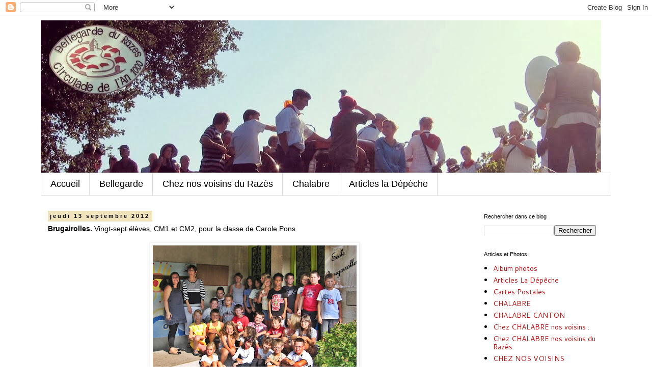

--- FILE ---
content_type: text/html; charset=UTF-8
request_url: http://bellegardedurazes-monvillage.blogspot.com/2012/09/brugairolles-vingt-sept-eleves-cm1-et.html
body_size: 13274
content:
<!DOCTYPE html>
<html class='v2' dir='ltr' lang='fr'>
<head>
<link href='https://www.blogger.com/static/v1/widgets/335934321-css_bundle_v2.css' rel='stylesheet' type='text/css'/>
<meta content='width=1100' name='viewport'/>
<meta content='text/html; charset=UTF-8' http-equiv='Content-Type'/>
<meta content='blogger' name='generator'/>
<link href='http://bellegardedurazes-monvillage.blogspot.com/favicon.ico' rel='icon' type='image/x-icon'/>
<link href='http://bellegardedurazes-monvillage.blogspot.com/2012/09/brugairolles-vingt-sept-eleves-cm1-et.html' rel='canonical'/>
<link rel="alternate" type="application/atom+xml" title="Bellegarde- du- Razès - Atom" href="http://bellegardedurazes-monvillage.blogspot.com/feeds/posts/default" />
<link rel="alternate" type="application/rss+xml" title="Bellegarde- du- Razès - RSS" href="http://bellegardedurazes-monvillage.blogspot.com/feeds/posts/default?alt=rss" />
<link rel="service.post" type="application/atom+xml" title="Bellegarde- du- Razès - Atom" href="https://www.blogger.com/feeds/4961408809037785446/posts/default" />

<link rel="alternate" type="application/atom+xml" title="Bellegarde- du- Razès - Atom" href="http://bellegardedurazes-monvillage.blogspot.com/feeds/1193557760325788780/comments/default" />
<!--Can't find substitution for tag [blog.ieCssRetrofitLinks]-->
<link href='https://blogger.googleusercontent.com/img/b/R29vZ2xl/AVvXsEhk5wKgfgeGB5elc8dwNwr_oDODZCE5YrG8IkcGy1DK-eyjAxNeFw_ZY6DTsPHH7-0B8aFyW2rfpCLpjUktYgvZf_9we9foMYK1x7jL9x62MZyf2elLve0B_sjpFw4gtQoetA4LVBABvtpg/s400/jacqueline+033.jpg' rel='image_src'/>
<meta content='http://bellegardedurazes-monvillage.blogspot.com/2012/09/brugairolles-vingt-sept-eleves-cm1-et.html' property='og:url'/>
<meta content='&lt;strong&gt;Brugairolles.&lt;/strong&gt; Vingt-sept élèves, CM1 et CM2, pour la classe de Carole Pons' property='og:title'/>
<meta content='          Le grand rush de la rentrée scolaire est passé et Carole Pons, directrice de cette école depuis huit ans, nous a accueillis avec b...' property='og:description'/>
<meta content='https://blogger.googleusercontent.com/img/b/R29vZ2xl/AVvXsEhk5wKgfgeGB5elc8dwNwr_oDODZCE5YrG8IkcGy1DK-eyjAxNeFw_ZY6DTsPHH7-0B8aFyW2rfpCLpjUktYgvZf_9we9foMYK1x7jL9x62MZyf2elLve0B_sjpFw4gtQoetA4LVBABvtpg/w1200-h630-p-k-no-nu/jacqueline+033.jpg' property='og:image'/>
<title>Bellegarde- du- Razès: Brugairolles. Vingt-sept élèves, CM1 et CM2, pour la classe de Carole Pons</title>
<style type='text/css'>@font-face{font-family:'Cantarell';font-style:normal;font-weight:400;font-display:swap;src:url(//fonts.gstatic.com/s/cantarell/v18/B50NF7ZDq37KMUvlO015gqJrPqySLbYf.woff2)format('woff2');unicode-range:U+0100-02BA,U+02BD-02C5,U+02C7-02CC,U+02CE-02D7,U+02DD-02FF,U+0304,U+0308,U+0329,U+1D00-1DBF,U+1E00-1E9F,U+1EF2-1EFF,U+2020,U+20A0-20AB,U+20AD-20C0,U+2113,U+2C60-2C7F,U+A720-A7FF;}@font-face{font-family:'Cantarell';font-style:normal;font-weight:400;font-display:swap;src:url(//fonts.gstatic.com/s/cantarell/v18/B50NF7ZDq37KMUvlO015jKJrPqySLQ.woff2)format('woff2');unicode-range:U+0000-00FF,U+0131,U+0152-0153,U+02BB-02BC,U+02C6,U+02DA,U+02DC,U+0304,U+0308,U+0329,U+2000-206F,U+20AC,U+2122,U+2191,U+2193,U+2212,U+2215,U+FEFF,U+FFFD;}</style>
<style id='page-skin-1' type='text/css'><!--
/*
-----------------------------------------------
Blogger Template Style
Name:     Simple
Designer: Blogger
URL:      www.blogger.com
----------------------------------------------- */
/* Content
----------------------------------------------- */
body {
font: normal normal 14px Cantarell;
color: #000000;
background: #ffffff none repeat scroll top left;
padding: 0 0 0 0;
}
html body .region-inner {
min-width: 0;
max-width: 100%;
width: auto;
}
h2 {
font-size: 22px;
}
a:link {
text-decoration:none;
color: #b81414;
}
a:visited {
text-decoration:none;
color: #b81414;
}
a:hover {
text-decoration:underline;
color: #b81414;
}
.body-fauxcolumn-outer .fauxcolumn-inner {
background: transparent none repeat scroll top left;
_background-image: none;
}
.body-fauxcolumn-outer .cap-top {
position: absolute;
z-index: 1;
height: 400px;
width: 100%;
}
.body-fauxcolumn-outer .cap-top .cap-left {
width: 100%;
background: transparent none repeat-x scroll top left;
_background-image: none;
}
.content-outer {
-moz-box-shadow: 0 0 0 rgba(0, 0, 0, .15);
-webkit-box-shadow: 0 0 0 rgba(0, 0, 0, .15);
-goog-ms-box-shadow: 0 0 0 #333333;
box-shadow: 0 0 0 rgba(0, 0, 0, .15);
margin-bottom: 1px;
}
.content-inner {
padding: 10px 40px;
}
.content-inner {
background-color: #ffffff;
}
/* Header
----------------------------------------------- */
.header-outer {
background: transparent none repeat-x scroll 0 -400px;
_background-image: none;
}
.Header h1 {
font: normal normal 40px 'Trebuchet MS',Trebuchet,Verdana,sans-serif;
color: #000000;
text-shadow: 0 0 0 rgba(0, 0, 0, .2);
}
.Header h1 a {
color: #000000;
}
.Header .description {
font-size: 18px;
color: #000000;
}
.header-inner .Header .titlewrapper {
padding: 22px 0;
}
.header-inner .Header .descriptionwrapper {
padding: 0 0;
}
/* Tabs
----------------------------------------------- */
.tabs-inner .section:first-child {
border-top: 0 solid #dddddd;
}
.tabs-inner .section:first-child ul {
margin-top: -1px;
border-top: 1px solid #dddddd;
border-left: 1px solid #dddddd;
border-right: 1px solid #dddddd;
}
.tabs-inner .widget ul {
background: transparent none repeat-x scroll 0 -800px;
_background-image: none;
border-bottom: 1px solid #dddddd;
margin-top: 0;
margin-left: -30px;
margin-right: -30px;
}
.tabs-inner .widget li a {
display: inline-block;
padding: .6em 1em;
font: normal normal 18px Arial, Tahoma, Helvetica, FreeSans, sans-serif;
color: #000000;
border-left: 1px solid #ffffff;
border-right: 1px solid #dddddd;
}
.tabs-inner .widget li:first-child a {
border-left: none;
}
.tabs-inner .widget li.selected a, .tabs-inner .widget li a:hover {
color: #b81414;
background-color: transparent;
text-decoration: none;
}
/* Columns
----------------------------------------------- */
.main-outer {
border-top: 0 solid transparent;
}
.fauxcolumn-left-outer .fauxcolumn-inner {
border-right: 1px solid transparent;
}
.fauxcolumn-right-outer .fauxcolumn-inner {
border-left: 1px solid transparent;
}
/* Headings
----------------------------------------------- */
div.widget > h2,
div.widget h2.title {
margin: 0 0 1em 0;
font: normal normal 11px Arial, Tahoma, Helvetica, FreeSans, sans-serif;
color: #000000;
}
/* Widgets
----------------------------------------------- */
.widget .zippy {
color: #bb9217;
text-shadow: 2px 2px 1px rgba(0, 0, 0, .1);
}
.widget .popular-posts ul {
list-style: none;
}
/* Posts
----------------------------------------------- */
h2.date-header {
font: normal bold 11px Arial, Tahoma, Helvetica, FreeSans, sans-serif;
}
.date-header span {
background-color: #f0e3bc;
color: #000000;
padding: 0.4em;
letter-spacing: 3px;
margin: inherit;
}
.main-inner {
padding-top: 35px;
padding-bottom: 65px;
}
.main-inner .column-center-inner {
padding: 0 0;
}
.main-inner .column-center-inner .section {
margin: 0 1em;
}
.post {
margin: 0 0 45px 0;
}
h3.post-title, .comments h4 {
font: normal normal 14px Verdana, Geneva, sans-serif;
margin: .75em 0 0;
}
.post-body {
font-size: 110%;
line-height: 1.4;
position: relative;
}
.post-body img, .post-body .tr-caption-container, .Profile img, .Image img,
.BlogList .item-thumbnail img {
padding: 2px;
background: #ffffff;
border: 1px solid #eeeeee;
-moz-box-shadow: 1px 1px 5px rgba(0, 0, 0, .1);
-webkit-box-shadow: 1px 1px 5px rgba(0, 0, 0, .1);
box-shadow: 1px 1px 5px rgba(0, 0, 0, .1);
}
.post-body img, .post-body .tr-caption-container {
padding: 5px;
}
.post-body .tr-caption-container {
color: #000000;
}
.post-body .tr-caption-container img {
padding: 0;
background: transparent;
border: none;
-moz-box-shadow: 0 0 0 rgba(0, 0, 0, .1);
-webkit-box-shadow: 0 0 0 rgba(0, 0, 0, .1);
box-shadow: 0 0 0 rgba(0, 0, 0, .1);
}
.post-header {
margin: 0 0 1.5em;
line-height: 1.6;
font-size: 90%;
}
.post-footer {
margin: 20px -2px 0;
padding: 5px 10px;
color: #ffffff;
background-color: #f0e3bc;
border-bottom: 1px solid #eeeeee;
line-height: 1.6;
font-size: 90%;
}
#comments .comment-author {
padding-top: 1.5em;
border-top: 1px solid transparent;
background-position: 0 1.5em;
}
#comments .comment-author:first-child {
padding-top: 0;
border-top: none;
}
.avatar-image-container {
margin: .2em 0 0;
}
#comments .avatar-image-container img {
border: 1px solid #eeeeee;
}
/* Comments
----------------------------------------------- */
.comments .comments-content .icon.blog-author {
background-repeat: no-repeat;
background-image: url([data-uri]);
}
.comments .comments-content .loadmore a {
border-top: 1px solid #bb9217;
border-bottom: 1px solid #bb9217;
}
.comments .comment-thread.inline-thread {
background-color: #f0e3bc;
}
.comments .continue {
border-top: 2px solid #bb9217;
}
/* Accents
---------------------------------------------- */
.section-columns td.columns-cell {
border-left: 1px solid transparent;
}
.blog-pager {
background: transparent url(//www.blogblog.com/1kt/simple/paging_dot.png) repeat-x scroll top center;
}
.blog-pager-older-link, .home-link,
.blog-pager-newer-link {
background-color: #ffffff;
padding: 5px;
}
.footer-outer {
border-top: 1px dashed #bbbbbb;
}
/* Mobile
----------------------------------------------- */
body.mobile  {
background-size: auto;
}
.mobile .body-fauxcolumn-outer {
background: transparent none repeat scroll top left;
}
.mobile .body-fauxcolumn-outer .cap-top {
background-size: 100% auto;
}
.mobile .content-outer {
-webkit-box-shadow: 0 0 3px rgba(0, 0, 0, .15);
box-shadow: 0 0 3px rgba(0, 0, 0, .15);
}
.mobile .tabs-inner .widget ul {
margin-left: 0;
margin-right: 0;
}
.mobile .post {
margin: 0;
}
.mobile .main-inner .column-center-inner .section {
margin: 0;
}
.mobile .date-header span {
padding: 0.1em 10px;
margin: 0 -10px;
}
.mobile h3.post-title {
margin: 0;
}
.mobile .blog-pager {
background: transparent none no-repeat scroll top center;
}
.mobile .footer-outer {
border-top: none;
}
.mobile .main-inner, .mobile .footer-inner {
background-color: #ffffff;
}
.mobile-index-contents {
color: #000000;
}
.mobile-link-button {
background-color: #b81414;
}
.mobile-link-button a:link, .mobile-link-button a:visited {
color: #ffffff;
}
.mobile .tabs-inner .section:first-child {
border-top: none;
}
.mobile .tabs-inner .PageList .widget-content {
background-color: transparent;
color: #b81414;
border-top: 1px solid #dddddd;
border-bottom: 1px solid #dddddd;
}
.mobile .tabs-inner .PageList .widget-content .pagelist-arrow {
border-left: 1px solid #dddddd;
}

--></style>
<style id='template-skin-1' type='text/css'><!--
body {
min-width: 1200px;
}
.content-outer, .content-fauxcolumn-outer, .region-inner {
min-width: 1200px;
max-width: 1200px;
_width: 1200px;
}
.main-inner .columns {
padding-left: 0px;
padding-right: 280px;
}
.main-inner .fauxcolumn-center-outer {
left: 0px;
right: 280px;
/* IE6 does not respect left and right together */
_width: expression(this.parentNode.offsetWidth -
parseInt("0px") -
parseInt("280px") + 'px');
}
.main-inner .fauxcolumn-left-outer {
width: 0px;
}
.main-inner .fauxcolumn-right-outer {
width: 280px;
}
.main-inner .column-left-outer {
width: 0px;
right: 100%;
margin-left: -0px;
}
.main-inner .column-right-outer {
width: 280px;
margin-right: -280px;
}
#layout {
min-width: 0;
}
#layout .content-outer {
min-width: 0;
width: 800px;
}
#layout .region-inner {
min-width: 0;
width: auto;
}
body#layout div.add_widget {
padding: 8px;
}
body#layout div.add_widget a {
margin-left: 32px;
}
--></style>
<link href='https://www.blogger.com/dyn-css/authorization.css?targetBlogID=4961408809037785446&amp;zx=d39c1b8b-d0d5-4b44-9fbc-d3d569b37135' media='none' onload='if(media!=&#39;all&#39;)media=&#39;all&#39;' rel='stylesheet'/><noscript><link href='https://www.blogger.com/dyn-css/authorization.css?targetBlogID=4961408809037785446&amp;zx=d39c1b8b-d0d5-4b44-9fbc-d3d569b37135' rel='stylesheet'/></noscript>
<meta name='google-adsense-platform-account' content='ca-host-pub-1556223355139109'/>
<meta name='google-adsense-platform-domain' content='blogspot.com'/>

</head>
<body class='loading variant-simplysimple'>
<div class='navbar section' id='navbar' name='Navbar'><div class='widget Navbar' data-version='1' id='Navbar1'><script type="text/javascript">
    function setAttributeOnload(object, attribute, val) {
      if(window.addEventListener) {
        window.addEventListener('load',
          function(){ object[attribute] = val; }, false);
      } else {
        window.attachEvent('onload', function(){ object[attribute] = val; });
      }
    }
  </script>
<div id="navbar-iframe-container"></div>
<script type="text/javascript" src="https://apis.google.com/js/platform.js"></script>
<script type="text/javascript">
      gapi.load("gapi.iframes:gapi.iframes.style.bubble", function() {
        if (gapi.iframes && gapi.iframes.getContext) {
          gapi.iframes.getContext().openChild({
              url: 'https://www.blogger.com/navbar/4961408809037785446?po\x3d1193557760325788780\x26origin\x3dhttp://bellegardedurazes-monvillage.blogspot.com',
              where: document.getElementById("navbar-iframe-container"),
              id: "navbar-iframe"
          });
        }
      });
    </script><script type="text/javascript">
(function() {
var script = document.createElement('script');
script.type = 'text/javascript';
script.src = '//pagead2.googlesyndication.com/pagead/js/google_top_exp.js';
var head = document.getElementsByTagName('head')[0];
if (head) {
head.appendChild(script);
}})();
</script>
</div></div>
<div class='body-fauxcolumns'>
<div class='fauxcolumn-outer body-fauxcolumn-outer'>
<div class='cap-top'>
<div class='cap-left'></div>
<div class='cap-right'></div>
</div>
<div class='fauxborder-left'>
<div class='fauxborder-right'></div>
<div class='fauxcolumn-inner'>
</div>
</div>
<div class='cap-bottom'>
<div class='cap-left'></div>
<div class='cap-right'></div>
</div>
</div>
</div>
<div class='content'>
<div class='content-fauxcolumns'>
<div class='fauxcolumn-outer content-fauxcolumn-outer'>
<div class='cap-top'>
<div class='cap-left'></div>
<div class='cap-right'></div>
</div>
<div class='fauxborder-left'>
<div class='fauxborder-right'></div>
<div class='fauxcolumn-inner'>
</div>
</div>
<div class='cap-bottom'>
<div class='cap-left'></div>
<div class='cap-right'></div>
</div>
</div>
</div>
<div class='content-outer'>
<div class='content-cap-top cap-top'>
<div class='cap-left'></div>
<div class='cap-right'></div>
</div>
<div class='fauxborder-left content-fauxborder-left'>
<div class='fauxborder-right content-fauxborder-right'></div>
<div class='content-inner'>
<header>
<div class='header-outer'>
<div class='header-cap-top cap-top'>
<div class='cap-left'></div>
<div class='cap-right'></div>
</div>
<div class='fauxborder-left header-fauxborder-left'>
<div class='fauxborder-right header-fauxborder-right'></div>
<div class='region-inner header-inner'>
<div class='header section' id='header' name='En-tête'><div class='widget Header' data-version='1' id='Header1'>
<div id='header-inner'>
<a href='http://bellegardedurazes-monvillage.blogspot.com/' style='display: block'>
<img alt='Bellegarde- du- Razès' height='300px; ' id='Header1_headerimg' src='https://blogger.googleusercontent.com/img/b/R29vZ2xl/AVvXsEhfWmwtzmLoKdd7dyDIBgtrEVj3s3q7UFVvidKTtto910SODP-czq4PinAPySdhBQkVUQrpmsYe4hmI10PD2EbDuEWjXZHSUOHoJEvrnU1fVaE5U2OXYMCBTGfLqUKrffhixVQWoUKT2Uk/s1600/bellegarde+du+Razes.jpg' style='display: block' width='1100px; '/>
</a>
</div>
</div></div>
</div>
</div>
<div class='header-cap-bottom cap-bottom'>
<div class='cap-left'></div>
<div class='cap-right'></div>
</div>
</div>
</header>
<div class='tabs-outer'>
<div class='tabs-cap-top cap-top'>
<div class='cap-left'></div>
<div class='cap-right'></div>
</div>
<div class='fauxborder-left tabs-fauxborder-left'>
<div class='fauxborder-right tabs-fauxborder-right'></div>
<div class='region-inner tabs-inner'>
<div class='tabs section' id='crosscol' name='Toutes les colonnes'><div class='widget PageList' data-version='1' id='PageList1'>
<h2>Pages</h2>
<div class='widget-content'>
<ul>
<li>
<a href='http://bellegardedurazes-monvillage.blogspot.com/'>Accueil</a>
</li>
<li>
<a href='http://bellegardedurazes-monvillage.blogspot.fr/search/label/vie%20du%20village'>Bellegarde</a>
</li>
<li>
<a href='http://bellegardedurazes-monvillage.blogspot.fr/search/label/Chez%20nos%20voisins%20du%20Razès.'>Chez nos voisins du Razès</a>
</li>
<li>
<a href='http://bellegardedurazes-monvillage.blogspot.fr/search/label/CHALABRE%20CANTON'>Chalabre</a>
</li>
<li>
<a href='http://bellegardedurazes-monvillage.blogspot.fr/search/label/Articles%20La%20Dépêche'>Articles la Dépèche</a>
</li>
</ul>
<div class='clear'></div>
</div>
</div></div>
<div class='tabs no-items section' id='crosscol-overflow' name='Cross-Column 2'></div>
</div>
</div>
<div class='tabs-cap-bottom cap-bottom'>
<div class='cap-left'></div>
<div class='cap-right'></div>
</div>
</div>
<div class='main-outer'>
<div class='main-cap-top cap-top'>
<div class='cap-left'></div>
<div class='cap-right'></div>
</div>
<div class='fauxborder-left main-fauxborder-left'>
<div class='fauxborder-right main-fauxborder-right'></div>
<div class='region-inner main-inner'>
<div class='columns fauxcolumns'>
<div class='fauxcolumn-outer fauxcolumn-center-outer'>
<div class='cap-top'>
<div class='cap-left'></div>
<div class='cap-right'></div>
</div>
<div class='fauxborder-left'>
<div class='fauxborder-right'></div>
<div class='fauxcolumn-inner'>
</div>
</div>
<div class='cap-bottom'>
<div class='cap-left'></div>
<div class='cap-right'></div>
</div>
</div>
<div class='fauxcolumn-outer fauxcolumn-left-outer'>
<div class='cap-top'>
<div class='cap-left'></div>
<div class='cap-right'></div>
</div>
<div class='fauxborder-left'>
<div class='fauxborder-right'></div>
<div class='fauxcolumn-inner'>
</div>
</div>
<div class='cap-bottom'>
<div class='cap-left'></div>
<div class='cap-right'></div>
</div>
</div>
<div class='fauxcolumn-outer fauxcolumn-right-outer'>
<div class='cap-top'>
<div class='cap-left'></div>
<div class='cap-right'></div>
</div>
<div class='fauxborder-left'>
<div class='fauxborder-right'></div>
<div class='fauxcolumn-inner'>
</div>
</div>
<div class='cap-bottom'>
<div class='cap-left'></div>
<div class='cap-right'></div>
</div>
</div>
<!-- corrects IE6 width calculation -->
<div class='columns-inner'>
<div class='column-center-outer'>
<div class='column-center-inner'>
<div class='main section' id='main' name='Principal'><div class='widget Blog' data-version='1' id='Blog1'>
<div class='blog-posts hfeed'>

          <div class="date-outer">
        
<h2 class='date-header'><span>jeudi 13 septembre 2012</span></h2>

          <div class="date-posts">
        
<div class='post-outer'>
<div class='post hentry uncustomized-post-template' itemprop='blogPost' itemscope='itemscope' itemtype='http://schema.org/BlogPosting'>
<meta content='https://blogger.googleusercontent.com/img/b/R29vZ2xl/AVvXsEhk5wKgfgeGB5elc8dwNwr_oDODZCE5YrG8IkcGy1DK-eyjAxNeFw_ZY6DTsPHH7-0B8aFyW2rfpCLpjUktYgvZf_9we9foMYK1x7jL9x62MZyf2elLve0B_sjpFw4gtQoetA4LVBABvtpg/s400/jacqueline+033.jpg' itemprop='image_url'/>
<meta content='4961408809037785446' itemprop='blogId'/>
<meta content='1193557760325788780' itemprop='postId'/>
<a name='1193557760325788780'></a>
<h3 class='post-title entry-title' itemprop='name'>
<strong>Brugairolles.</strong> Vingt-sept élèves, CM1 et CM2, pour la classe de Carole Pons
</h3>
<div class='post-header'>
<div class='post-header-line-1'></div>
</div>
<div class='post-body entry-content' id='post-body-1193557760325788780' itemprop='description articleBody'>
<a href="https://blogger.googleusercontent.com/img/b/R29vZ2xl/AVvXsEhk5wKgfgeGB5elc8dwNwr_oDODZCE5YrG8IkcGy1DK-eyjAxNeFw_ZY6DTsPHH7-0B8aFyW2rfpCLpjUktYgvZf_9we9foMYK1x7jL9x62MZyf2elLve0B_sjpFw4gtQoetA4LVBABvtpg/s1600/jacqueline+033.jpg"><img alt="" border="0" id="BLOGGER_PHOTO_ID_5787497535982720818" src="https://blogger.googleusercontent.com/img/b/R29vZ2xl/AVvXsEhk5wKgfgeGB5elc8dwNwr_oDODZCE5YrG8IkcGy1DK-eyjAxNeFw_ZY6DTsPHH7-0B8aFyW2rfpCLpjUktYgvZf_9we9foMYK1x7jL9x62MZyf2elLve0B_sjpFw4gtQoetA4LVBABvtpg/s400/jacqueline+033.jpg" style="display:block; margin:0px auto 10px; text-align:center;cursor:pointer; cursor:hand;width: 400px; height: 312px;" /></a>
<a href="https://blogger.googleusercontent.com/img/b/R29vZ2xl/AVvXsEhsag4WeM9pJhFr45r5TniNhO6e-Mu7lXbTSvsrrI3OJ2n3Fuj_G4FeIQXHNxo_RBaOctuyDjJRybbYrlumsCwdUyd_GaII3Mp3zWLT0rTWR90g0ahK_dwzGGG0-vfzHcafS_RR_aX8Y9Bi/s1600/jacqueline+036.jpg"><img alt="" border="0" id="BLOGGER_PHOTO_ID_5787497527434182514" src="https://blogger.googleusercontent.com/img/b/R29vZ2xl/AVvXsEhsag4WeM9pJhFr45r5TniNhO6e-Mu7lXbTSvsrrI3OJ2n3Fuj_G4FeIQXHNxo_RBaOctuyDjJRybbYrlumsCwdUyd_GaII3Mp3zWLT0rTWR90g0ahK_dwzGGG0-vfzHcafS_RR_aX8Y9Bi/s400/jacqueline+036.jpg" style="display:block; margin:0px auto 10px; text-align:center;cursor:pointer; cursor:hand;width: 400px; height: 268px;" /></a>
  

   
Le grand rush de la rentrée scolaire est passé et Carole Pons, directrice de cette école depuis huit ans, nous a accueillis avec beaucoup d'amabilité pour nous présenter sa classe &#171;des grands&#187; CM1 et CM2, soit au total vingt-sept élèves. Rappelons que cette école fait partie du RPI Cambieure (maternelle), Malviès (CP, CE 1, CE 2) et Brugairolles.  <br/>

&#171;Cette année, au programme figure un projet départemental qui sera mené : chant -EPS ; il y aura toujours des échanges en espagnol, l'activité piscine à Limoux sera poursuivie dans les trois écoles du RPI, et toujours quelques sorties culturelles en perspective&#8230;&#187;. <br/>
Mme le maire Élisabeth Oddero était présente ce jour-là et a tenu à souligner : &#171;Les enfants de cette classe n'ont aucune fourniture, si petite soit-elle, à acheter. <br/>


"Le premier jour, et c'est une habitude, les élèves arrivent le cartable vide. Nous leur fournissons une trousse complète (stylos, gomme, crayons&#8230;) les cahiers, protège-cahiers&#8230; Comme cela, tout ce petit monde a les mêmes stylos&#8230; Ici, les &#171;marques&#187; on ne connaît pas. Les écoliers sont tous sur le même point d'égalité au niveau fournitures&#187; <br/>
Après ces explications, Carole Pons a fait ranger ses élèves pour la photo souvenir annuelle de rentrée scolaire par notre titre. <br/>


J. Sarda
<div style='clear: both;'></div>
</div>
<div class='post-footer'>
<div class='post-footer-line post-footer-line-1'>
<span class='post-author vcard'>
</span>
<span class='post-timestamp'>
</span>
<span class='post-comment-link'>
</span>
<span class='post-icons'>
<span class='item-control blog-admin pid-256994186'>
<a href='https://www.blogger.com/post-edit.g?blogID=4961408809037785446&postID=1193557760325788780&from=pencil' title='Modifier l&#39;article'>
<img alt='' class='icon-action' height='18' src='https://resources.blogblog.com/img/icon18_edit_allbkg.gif' width='18'/>
</a>
</span>
</span>
<div class='post-share-buttons goog-inline-block'>
<a class='goog-inline-block share-button sb-email' href='https://www.blogger.com/share-post.g?blogID=4961408809037785446&postID=1193557760325788780&target=email' target='_blank' title='Envoyer par e-mail'><span class='share-button-link-text'>Envoyer par e-mail</span></a><a class='goog-inline-block share-button sb-blog' href='https://www.blogger.com/share-post.g?blogID=4961408809037785446&postID=1193557760325788780&target=blog' onclick='window.open(this.href, "_blank", "height=270,width=475"); return false;' target='_blank' title='BlogThis!'><span class='share-button-link-text'>BlogThis!</span></a><a class='goog-inline-block share-button sb-twitter' href='https://www.blogger.com/share-post.g?blogID=4961408809037785446&postID=1193557760325788780&target=twitter' target='_blank' title='Partager sur X'><span class='share-button-link-text'>Partager sur X</span></a><a class='goog-inline-block share-button sb-facebook' href='https://www.blogger.com/share-post.g?blogID=4961408809037785446&postID=1193557760325788780&target=facebook' onclick='window.open(this.href, "_blank", "height=430,width=640"); return false;' target='_blank' title='Partager sur Facebook'><span class='share-button-link-text'>Partager sur Facebook</span></a><a class='goog-inline-block share-button sb-pinterest' href='https://www.blogger.com/share-post.g?blogID=4961408809037785446&postID=1193557760325788780&target=pinterest' target='_blank' title='Partager sur Pinterest'><span class='share-button-link-text'>Partager sur Pinterest</span></a>
</div>
</div>
<div class='post-footer-line post-footer-line-2'>
<span class='post-labels'>
Libellés :
<a href='http://bellegardedurazes-monvillage.blogspot.com/search/label/Chez%20nos%20voisins%20du%20Raz%C3%A8s.' rel='tag'>Chez nos voisins du Razès.</a>
</span>
</div>
<div class='post-footer-line post-footer-line-3'>
<span class='post-location'>
</span>
</div>
</div>
</div>
<div class='comments' id='comments'>
<a name='comments'></a>
<h4>Aucun commentaire:</h4>
<div id='Blog1_comments-block-wrapper'>
<dl class='avatar-comment-indent' id='comments-block'>
</dl>
</div>
<p class='comment-footer'>
<div class='comment-form'>
<a name='comment-form'></a>
<h4 id='comment-post-message'>Enregistrer un commentaire</h4>
<p>
</p>
<a href='https://www.blogger.com/comment/frame/4961408809037785446?po=1193557760325788780&hl=fr&saa=85391&origin=http://bellegardedurazes-monvillage.blogspot.com' id='comment-editor-src'></a>
<iframe allowtransparency='true' class='blogger-iframe-colorize blogger-comment-from-post' frameborder='0' height='410px' id='comment-editor' name='comment-editor' src='' width='100%'></iframe>
<script src='https://www.blogger.com/static/v1/jsbin/2830521187-comment_from_post_iframe.js' type='text/javascript'></script>
<script type='text/javascript'>
      BLOG_CMT_createIframe('https://www.blogger.com/rpc_relay.html');
    </script>
</div>
</p>
</div>
</div>

        </div></div>
      
</div>
<div class='blog-pager' id='blog-pager'>
<span id='blog-pager-newer-link'>
<a class='blog-pager-newer-link' href='http://bellegardedurazes-monvillage.blogspot.com/2012/09/chalabre-les-petits-echos-du-chalabrais.html' id='Blog1_blog-pager-newer-link' title='Article plus récent'>Article plus récent</a>
</span>
<span id='blog-pager-older-link'>
<a class='blog-pager-older-link' href='http://bellegardedurazes-monvillage.blogspot.com/2012/09/belveze-du-razes-week-end-sous-le.html' id='Blog1_blog-pager-older-link' title='Article plus ancien'>Article plus ancien</a>
</span>
<a class='home-link' href='http://bellegardedurazes-monvillage.blogspot.com/'>Accueil</a>
</div>
<div class='clear'></div>
<div class='post-feeds'>
<div class='feed-links'>
Inscription à :
<a class='feed-link' href='http://bellegardedurazes-monvillage.blogspot.com/feeds/1193557760325788780/comments/default' target='_blank' type='application/atom+xml'>Publier les commentaires (Atom)</a>
</div>
</div>
</div></div>
</div>
</div>
<div class='column-left-outer'>
<div class='column-left-inner'>
<aside>
</aside>
</div>
</div>
<div class='column-right-outer'>
<div class='column-right-inner'>
<aside>
<div class='sidebar section' id='sidebar-right-1'><div class='widget BlogSearch' data-version='1' id='BlogSearch1'>
<h2 class='title'>Rechercher dans ce blog</h2>
<div class='widget-content'>
<div id='BlogSearch1_form'>
<form action='http://bellegardedurazes-monvillage.blogspot.com/search' class='gsc-search-box' target='_top'>
<table cellpadding='0' cellspacing='0' class='gsc-search-box'>
<tbody>
<tr>
<td class='gsc-input'>
<input autocomplete='off' class='gsc-input' name='q' size='10' title='search' type='text' value=''/>
</td>
<td class='gsc-search-button'>
<input class='gsc-search-button' title='search' type='submit' value='Rechercher'/>
</td>
</tr>
</tbody>
</table>
</form>
</div>
</div>
<div class='clear'></div>
</div><div class='widget Label' data-version='1' id='Label1'>
<h2>Articles et Photos</h2>
<div class='widget-content list-label-widget-content'>
<ul>
<li>
<a dir='ltr' href='http://bellegardedurazes-monvillage.blogspot.com/search/label/Album%20photos'>Album photos</a>
</li>
<li>
<a dir='ltr' href='http://bellegardedurazes-monvillage.blogspot.com/search/label/Articles%20La%20D%C3%A9p%C3%AAche'>Articles La Dépêche</a>
</li>
<li>
<a dir='ltr' href='http://bellegardedurazes-monvillage.blogspot.com/search/label/Cartes%20Postales'>Cartes Postales</a>
</li>
<li>
<a dir='ltr' href='http://bellegardedurazes-monvillage.blogspot.com/search/label/CHALABRE'>CHALABRE</a>
</li>
<li>
<a dir='ltr' href='http://bellegardedurazes-monvillage.blogspot.com/search/label/CHALABRE%20CANTON'>CHALABRE CANTON</a>
</li>
<li>
<a dir='ltr' href='http://bellegardedurazes-monvillage.blogspot.com/search/label/Chez%20CHALABRE%20nos%20voisins%20%20.'>Chez CHALABRE nos voisins  .</a>
</li>
<li>
<a dir='ltr' href='http://bellegardedurazes-monvillage.blogspot.com/search/label/Chez%20CHALABRE%20nos%20voisins%20du%20Raz%C3%A8s.'>Chez CHALABRE nos voisins du Razès.</a>
</li>
<li>
<a dir='ltr' href='http://bellegardedurazes-monvillage.blogspot.com/search/label/CHEZ%20NOS%20VOISINS'>CHEZ NOS VOISINS</a>
</li>
<li>
<a dir='ltr' href='http://bellegardedurazes-monvillage.blogspot.com/search/label/CHEZ%20NOS%20VOISINS%20du%20razes'>CHEZ NOS VOISINS du razes</a>
</li>
<li>
<a dir='ltr' href='http://bellegardedurazes-monvillage.blogspot.com/search/label/Chez%20nos%20voisins%20du%20Raz%C3%A8s.'>Chez nos voisins du Razès.</a>
</li>
<li>
<a dir='ltr' href='http://bellegardedurazes-monvillage.blogspot.com/search/label/Embelligarde'>Embelligarde</a>
</li>
<li>
<a dir='ltr' href='http://bellegardedurazes-monvillage.blogspot.com/search/label/Festivit%C3%A9s'>Festivités</a>
</li>
<li>
<a dir='ltr' href='http://bellegardedurazes-monvillage.blogspot.com/search/label/Mes%20ann%C3%A9es%201960'>Mes années 1960</a>
</li>
<li>
<a dir='ltr' href='http://bellegardedurazes-monvillage.blogspot.com/search/label/MIREPOIX'>MIREPOIX</a>
</li>
<li>
<a dir='ltr' href='http://bellegardedurazes-monvillage.blogspot.com/search/label/Que%20faire%20ce%20week-end%20%3F'>Que faire ce week-end ?</a>
</li>
<li>
<a dir='ltr' href='http://bellegardedurazes-monvillage.blogspot.com/search/label/Souvenirs'>Souvenirs</a>
</li>
<li>
<a dir='ltr' href='http://bellegardedurazes-monvillage.blogspot.com/search/label/vie%20du%20village'>vie du village</a>
</li>
</ul>
<div class='clear'></div>
</div>
</div><div class='widget BlogArchive' data-version='1' id='BlogArchive1'>
<h2>Archives du blog</h2>
<div class='widget-content'>
<div id='ArchiveList'>
<div id='BlogArchive1_ArchiveList'>
<select id='BlogArchive1_ArchiveMenu'>
<option value=''>Archives du blog</option>
<option value='http://bellegardedurazes-monvillage.blogspot.com/2009/05/'>mai (18)</option>
<option value='http://bellegardedurazes-monvillage.blogspot.com/2009/06/'>juin (20)</option>
<option value='http://bellegardedurazes-monvillage.blogspot.com/2009/07/'>juillet (16)</option>
<option value='http://bellegardedurazes-monvillage.blogspot.com/2009/08/'>août (2)</option>
<option value='http://bellegardedurazes-monvillage.blogspot.com/2009/09/'>septembre (20)</option>
<option value='http://bellegardedurazes-monvillage.blogspot.com/2009/10/'>octobre (9)</option>
<option value='http://bellegardedurazes-monvillage.blogspot.com/2009/11/'>novembre (8)</option>
<option value='http://bellegardedurazes-monvillage.blogspot.com/2009/12/'>décembre (17)</option>
<option value='http://bellegardedurazes-monvillage.blogspot.com/2010/01/'>janvier (13)</option>
<option value='http://bellegardedurazes-monvillage.blogspot.com/2010/02/'>février (2)</option>
<option value='http://bellegardedurazes-monvillage.blogspot.com/2010/03/'>mars (10)</option>
<option value='http://bellegardedurazes-monvillage.blogspot.com/2010/04/'>avril (10)</option>
<option value='http://bellegardedurazes-monvillage.blogspot.com/2010/05/'>mai (11)</option>
<option value='http://bellegardedurazes-monvillage.blogspot.com/2010/06/'>juin (8)</option>
<option value='http://bellegardedurazes-monvillage.blogspot.com/2010/07/'>juillet (15)</option>
<option value='http://bellegardedurazes-monvillage.blogspot.com/2010/08/'>août (6)</option>
<option value='http://bellegardedurazes-monvillage.blogspot.com/2010/09/'>septembre (21)</option>
<option value='http://bellegardedurazes-monvillage.blogspot.com/2010/10/'>octobre (21)</option>
<option value='http://bellegardedurazes-monvillage.blogspot.com/2010/11/'>novembre (14)</option>
<option value='http://bellegardedurazes-monvillage.blogspot.com/2010/12/'>décembre (23)</option>
<option value='http://bellegardedurazes-monvillage.blogspot.com/2011/01/'>janvier (20)</option>
<option value='http://bellegardedurazes-monvillage.blogspot.com/2011/02/'>février (16)</option>
<option value='http://bellegardedurazes-monvillage.blogspot.com/2011/03/'>mars (34)</option>
<option value='http://bellegardedurazes-monvillage.blogspot.com/2011/04/'>avril (33)</option>
<option value='http://bellegardedurazes-monvillage.blogspot.com/2011/05/'>mai (35)</option>
<option value='http://bellegardedurazes-monvillage.blogspot.com/2011/06/'>juin (23)</option>
<option value='http://bellegardedurazes-monvillage.blogspot.com/2011/07/'>juillet (42)</option>
<option value='http://bellegardedurazes-monvillage.blogspot.com/2011/08/'>août (32)</option>
<option value='http://bellegardedurazes-monvillage.blogspot.com/2011/09/'>septembre (53)</option>
<option value='http://bellegardedurazes-monvillage.blogspot.com/2011/10/'>octobre (29)</option>
<option value='http://bellegardedurazes-monvillage.blogspot.com/2011/11/'>novembre (52)</option>
<option value='http://bellegardedurazes-monvillage.blogspot.com/2011/12/'>décembre (32)</option>
<option value='http://bellegardedurazes-monvillage.blogspot.com/2012/01/'>janvier (23)</option>
<option value='http://bellegardedurazes-monvillage.blogspot.com/2012/02/'>février (38)</option>
<option value='http://bellegardedurazes-monvillage.blogspot.com/2012/03/'>mars (48)</option>
<option value='http://bellegardedurazes-monvillage.blogspot.com/2012/04/'>avril (31)</option>
<option value='http://bellegardedurazes-monvillage.blogspot.com/2012/05/'>mai (43)</option>
<option value='http://bellegardedurazes-monvillage.blogspot.com/2012/06/'>juin (33)</option>
<option value='http://bellegardedurazes-monvillage.blogspot.com/2012/07/'>juillet (46)</option>
<option value='http://bellegardedurazes-monvillage.blogspot.com/2012/08/'>août (36)</option>
<option value='http://bellegardedurazes-monvillage.blogspot.com/2012/09/'>septembre (50)</option>
<option value='http://bellegardedurazes-monvillage.blogspot.com/2012/10/'>octobre (42)</option>
<option value='http://bellegardedurazes-monvillage.blogspot.com/2012/11/'>novembre (55)</option>
<option value='http://bellegardedurazes-monvillage.blogspot.com/2012/12/'>décembre (41)</option>
<option value='http://bellegardedurazes-monvillage.blogspot.com/2013/01/'>janvier (45)</option>
<option value='http://bellegardedurazes-monvillage.blogspot.com/2013/02/'>février (35)</option>
<option value='http://bellegardedurazes-monvillage.blogspot.com/2013/03/'>mars (31)</option>
<option value='http://bellegardedurazes-monvillage.blogspot.com/2013/04/'>avril (31)</option>
<option value='http://bellegardedurazes-monvillage.blogspot.com/2013/05/'>mai (18)</option>
<option value='http://bellegardedurazes-monvillage.blogspot.com/2013/06/'>juin (17)</option>
<option value='http://bellegardedurazes-monvillage.blogspot.com/2013/07/'>juillet (29)</option>
<option value='http://bellegardedurazes-monvillage.blogspot.com/2013/08/'>août (20)</option>
<option value='http://bellegardedurazes-monvillage.blogspot.com/2013/09/'>septembre (30)</option>
<option value='http://bellegardedurazes-monvillage.blogspot.com/2013/10/'>octobre (43)</option>
<option value='http://bellegardedurazes-monvillage.blogspot.com/2013/11/'>novembre (45)</option>
<option value='http://bellegardedurazes-monvillage.blogspot.com/2013/12/'>décembre (41)</option>
<option value='http://bellegardedurazes-monvillage.blogspot.com/2014/01/'>janvier (36)</option>
<option value='http://bellegardedurazes-monvillage.blogspot.com/2014/02/'>février (45)</option>
<option value='http://bellegardedurazes-monvillage.blogspot.com/2014/03/'>mars (28)</option>
<option value='http://bellegardedurazes-monvillage.blogspot.com/2014/04/'>avril (23)</option>
<option value='http://bellegardedurazes-monvillage.blogspot.com/2014/05/'>mai (10)</option>
<option value='http://bellegardedurazes-monvillage.blogspot.com/2014/06/'>juin (24)</option>
<option value='http://bellegardedurazes-monvillage.blogspot.com/2014/07/'>juillet (21)</option>
<option value='http://bellegardedurazes-monvillage.blogspot.com/2014/08/'>août (16)</option>
<option value='http://bellegardedurazes-monvillage.blogspot.com/2014/09/'>septembre (37)</option>
<option value='http://bellegardedurazes-monvillage.blogspot.com/2014/10/'>octobre (22)</option>
<option value='http://bellegardedurazes-monvillage.blogspot.com/2014/11/'>novembre (25)</option>
<option value='http://bellegardedurazes-monvillage.blogspot.com/2014/12/'>décembre (47)</option>
<option value='http://bellegardedurazes-monvillage.blogspot.com/2015/01/'>janvier (29)</option>
<option value='http://bellegardedurazes-monvillage.blogspot.com/2015/02/'>février (11)</option>
<option value='http://bellegardedurazes-monvillage.blogspot.com/2015/11/'>novembre (17)</option>
<option value='http://bellegardedurazes-monvillage.blogspot.com/2015/12/'>décembre (20)</option>
<option value='http://bellegardedurazes-monvillage.blogspot.com/2016/01/'>janvier (16)</option>
<option value='http://bellegardedurazes-monvillage.blogspot.com/2016/02/'>février (13)</option>
<option value='http://bellegardedurazes-monvillage.blogspot.com/2016/03/'>mars (13)</option>
<option value='http://bellegardedurazes-monvillage.blogspot.com/2016/06/'>juin (1)</option>
</select>
</div>
</div>
<div class='clear'></div>
</div>
</div><div class='widget BlogList' data-version='1' id='BlogList1'>
<h2 class='title'>Liens utiles</h2>
<div class='widget-content'>
<div class='blog-list-container' id='BlogList1_container'>
<ul id='BlogList1_blogs'>
<li style='display: block;'>
<div class='blog-icon'>
<img data-lateloadsrc='https://lh3.googleusercontent.com/blogger_img_proxy/AEn0k_tbsG_lNLESmAp9xkSnOzZwwgMkQ4Qn3E0_oBf_5ABSzIK4Nx-ind59h0XeU6x-DCxyguwVk5EEbPcTRh_CwmkOYU3CTTTs42FMFvy-S-Yqig=s16-w16-h16' height='16' width='16'/>
</div>
<div class='blog-content'>
<div class='blog-title'>
<a href='https://loversofmint.blogspot.com/' target='_blank'>
Blog Lovers of mint</a>
</div>
<div class='item-content'>
<div class='item-thumbnail'>
<a href='https://loversofmint.blogspot.com/' target='_blank'>
<img alt='' border='0' height='72' src='https://blogger.googleusercontent.com/img/b/R29vZ2xl/AVvXsEhaLD1oSZC36MQzGi4-4vEg1fj5wCkKLDhMY0fW7lrVc0wkVlD7tdK43s0ZjuIhz7wwU63nD-dssTy8Ldvj-VrgpUOjJs0Mx1bQ3NvfmaPMAHi_lQCAmpFVbZ8C5wsjTgTtLk96j_aJdMtL/s72-c/blog+city+guide+carcassonne+republic+nomad.jpg' width='72'/>
</a>
</div>
</div>
</div>
<div style='clear: both;'></div>
</li>
<li style='display: block;'>
<div class='blog-icon'>
<img data-lateloadsrc='https://lh3.googleusercontent.com/blogger_img_proxy/AEn0k_v2ZpmrT1fdm1RIZ-HNU8XA_mQC3eM4_gGsxx5HX1Frh-ktWKT_0LZKTb-xXEEBDNJ46kdnf5-gUVPsK-UEVIEPT_9VaIdV3GsTUFhzQETQRjvUTxdrevq6VkjlqO8ufV0PKw=s16-w16-h16' height='16' width='16'/>
</div>
<div class='blog-content'>
<div class='blog-title'>
<a href='https://brugairolles-patrimoine-culture.blogspot.com/' target='_blank'>
Brugairolles Patrimoine et Culture</a>
</div>
<div class='item-content'>
<div class='item-thumbnail'>
<a href='https://brugairolles-patrimoine-culture.blogspot.com/' target='_blank'>
<img alt='' border='0' height='72' src='https://blogger.googleusercontent.com/img/b/R29vZ2xl/AVvXsEiYQ2JyWdoUh1NugQEs2Z-QpPFV5P4rq57BfK41-kljsK9H4chgukYXU8t_4hA57_RYCNazw-5OUNzWGP8AJXw1B87sWd5TmIjqrP-MnpKlyeGIb9kwEuUsgk921IcTXcmtd6hItc-v_j2a/s72-c/IMG_0981.JPG' width='72'/>
</a>
</div>
</div>
</div>
<div style='clear: both;'></div>
</li>
<li style='display: block;'>
<div class='blog-icon'>
<img data-lateloadsrc='https://lh3.googleusercontent.com/blogger_img_proxy/AEn0k_urZDV7ma7EugCzFPUNmmBLd4H8CvgoI0FF6CtVRs2SnO0CB5i9AnIgbJFttyAHmevkqBHI6WucRUCDyKCLtR5iHGanhWXi=s16-w16-h16' height='16' width='16'/>
</div>
<div class='blog-content'>
<div class='blog-title'>
<a href='http://www.ladepeche.fr/rss/64.rss' target='_blank'>
La dépêche</a>
</div>
<div class='item-content'>
</div>
</div>
<div style='clear: both;'></div>
</li>
<li style='display: block;'>
<div class='blog-icon'>
<img data-lateloadsrc='https://lh3.googleusercontent.com/blogger_img_proxy/AEn0k_tTJKlFdqJEmybRYVrQCJ1fTx9Q07y1dTEzqaEmAPOPXA5ipvlpj7e-7sDcE_8C7mSDTLIkqGtRytaT14UlLMLPWZAaHq8wE6qUHFo4kWqxkn8=s16-w16-h16' height='16' width='16'/>
</div>
<div class='blog-content'>
<div class='blog-title'>
<a href='http://belvezedurazes.24hactus.com/atom.xml' target='_blank'>
Belvèze-du-Razès</a>
</div>
<div class='item-content'>
</div>
</div>
<div style='clear: both;'></div>
</li>
</ul>
<div class='clear'></div>
</div>
</div>
</div><div class='widget Image' data-version='1' id='Image2'>
<h2>BOUTIQUES EN LIGNE</h2>
<div class='widget-content'>
<a href='http://www.lovmint.com/'>
<img alt='BOUTIQUES EN LIGNE' height='174' id='Image2_img' src='https://blogger.googleusercontent.com/img/b/R29vZ2xl/AVvXsEjeuai3FkDSI4PP7vHGDu9h5unGv7HrTCEEXnJQhBcNXAbNPZhnV5D1lqY17Ctww3hrGq98Jwtl2C7h-hc6D4Hnqx8B3i8f_6IUvjj7hf8CMUURCwz0kCk3TiIYLAGZjbbXPyxeFudgmL0/s1600/boutique-deco-ethnique-lovmint.png' width='220'/>
</a>
<br/>
</div>
<div class='clear'></div>
</div><div class='widget Image' data-version='1' id='Image1'>
<h2>.</h2>
<div class='widget-content'>
<a href='http://lovevintage.fr/'>
<img alt='.' height='120' id='Image1_img' src='https://blogger.googleusercontent.com/img/b/R29vZ2xl/AVvXsEjmjJQ9WMlomtwT8P52pHTprfsIU4JTjrhH1SFigga-1dW4x4IMMf5xcQqpOcl6fXe5cI7sC5MuoXiUbcOC1MVf0H7f-vOOS3fHpnMgLvDZq3jU-Kx6sffmeKGRYZKk9cipGfN8HXoEVbo/s1600/boutique-online-deco-vintage.png' width='220'/>
</a>
<br/>
</div>
<div class='clear'></div>
</div>
</div>
</aside>
</div>
</div>
</div>
<div style='clear: both'></div>
<!-- columns -->
</div>
<!-- main -->
</div>
</div>
<div class='main-cap-bottom cap-bottom'>
<div class='cap-left'></div>
<div class='cap-right'></div>
</div>
</div>
<footer>
<div class='footer-outer'>
<div class='footer-cap-top cap-top'>
<div class='cap-left'></div>
<div class='cap-right'></div>
</div>
<div class='fauxborder-left footer-fauxborder-left'>
<div class='fauxborder-right footer-fauxborder-right'></div>
<div class='region-inner footer-inner'>
<div class='foot no-items section' id='footer-1'></div>
<table border='0' cellpadding='0' cellspacing='0' class='section-columns columns-2'>
<tbody>
<tr>
<td class='first columns-cell'>
<div class='foot section' id='footer-2-1'><div class='widget Stats' data-version='1' id='Stats1'>
<h2>Nombre total de pages vues</h2>
<div class='widget-content'>
<div id='Stats1_content' style='display: none;'>
<span class='counter-wrapper graph-counter-wrapper' id='Stats1_totalCount'>
</span>
<div class='clear'></div>
</div>
</div>
</div></div>
</td>
<td class='columns-cell'>
<div class='foot section' id='footer-2-2'><div class='widget Followers' data-version='1' id='Followers1'>
<h2 class='title'>Membres</h2>
<div class='widget-content'>
<div id='Followers1-wrapper'>
<div style='margin-right:2px;'>
<div><script type="text/javascript" src="https://apis.google.com/js/platform.js"></script>
<div id="followers-iframe-container"></div>
<script type="text/javascript">
    window.followersIframe = null;
    function followersIframeOpen(url) {
      gapi.load("gapi.iframes", function() {
        if (gapi.iframes && gapi.iframes.getContext) {
          window.followersIframe = gapi.iframes.getContext().openChild({
            url: url,
            where: document.getElementById("followers-iframe-container"),
            messageHandlersFilter: gapi.iframes.CROSS_ORIGIN_IFRAMES_FILTER,
            messageHandlers: {
              '_ready': function(obj) {
                window.followersIframe.getIframeEl().height = obj.height;
              },
              'reset': function() {
                window.followersIframe.close();
                followersIframeOpen("https://www.blogger.com/followers/frame/4961408809037785446?colors\x3dCgt0cmFuc3BhcmVudBILdHJhbnNwYXJlbnQaByMwMDAwMDAiByNiODE0MTQqByNmZmZmZmYyByMwMDAwMDA6ByMwMDAwMDBCByNiODE0MTRKByNiYjkyMTdSByNiODE0MTRaC3RyYW5zcGFyZW50\x26pageSize\x3d21\x26hl\x3dfr\x26origin\x3dhttp://bellegardedurazes-monvillage.blogspot.com");
              },
              'open': function(url) {
                window.followersIframe.close();
                followersIframeOpen(url);
              }
            }
          });
        }
      });
    }
    followersIframeOpen("https://www.blogger.com/followers/frame/4961408809037785446?colors\x3dCgt0cmFuc3BhcmVudBILdHJhbnNwYXJlbnQaByMwMDAwMDAiByNiODE0MTQqByNmZmZmZmYyByMwMDAwMDA6ByMwMDAwMDBCByNiODE0MTRKByNiYjkyMTdSByNiODE0MTRaC3RyYW5zcGFyZW50\x26pageSize\x3d21\x26hl\x3dfr\x26origin\x3dhttp://bellegardedurazes-monvillage.blogspot.com");
  </script></div>
</div>
</div>
<div class='clear'></div>
</div>
</div></div>
</td>
</tr>
</tbody>
</table>
<!-- outside of the include in order to lock Attribution widget -->
<div class='foot section' id='footer-3' name='Pied de page'><div class='widget Attribution' data-version='1' id='Attribution1'>
<div class='widget-content' style='text-align: center;'>
Thème Simple. Fourni par <a href='https://www.blogger.com' target='_blank'>Blogger</a>.
</div>
<div class='clear'></div>
</div></div>
</div>
</div>
<div class='footer-cap-bottom cap-bottom'>
<div class='cap-left'></div>
<div class='cap-right'></div>
</div>
</div>
</footer>
<!-- content -->
</div>
</div>
<div class='content-cap-bottom cap-bottom'>
<div class='cap-left'></div>
<div class='cap-right'></div>
</div>
</div>
</div>
<script type='text/javascript'>
    window.setTimeout(function() {
        document.body.className = document.body.className.replace('loading', '');
      }, 10);
  </script>

<script type="text/javascript" src="https://www.blogger.com/static/v1/widgets/2028843038-widgets.js"></script>
<script type='text/javascript'>
window['__wavt'] = 'AOuZoY6fgGVJTrvcVaSvyQjQm4NY9fOEKA:1769340336505';_WidgetManager._Init('//www.blogger.com/rearrange?blogID\x3d4961408809037785446','//bellegardedurazes-monvillage.blogspot.com/2012/09/brugairolles-vingt-sept-eleves-cm1-et.html','4961408809037785446');
_WidgetManager._SetDataContext([{'name': 'blog', 'data': {'blogId': '4961408809037785446', 'title': 'Bellegarde- du- Raz\xe8s', 'url': 'http://bellegardedurazes-monvillage.blogspot.com/2012/09/brugairolles-vingt-sept-eleves-cm1-et.html', 'canonicalUrl': 'http://bellegardedurazes-monvillage.blogspot.com/2012/09/brugairolles-vingt-sept-eleves-cm1-et.html', 'homepageUrl': 'http://bellegardedurazes-monvillage.blogspot.com/', 'searchUrl': 'http://bellegardedurazes-monvillage.blogspot.com/search', 'canonicalHomepageUrl': 'http://bellegardedurazes-monvillage.blogspot.com/', 'blogspotFaviconUrl': 'http://bellegardedurazes-monvillage.blogspot.com/favicon.ico', 'bloggerUrl': 'https://www.blogger.com', 'hasCustomDomain': false, 'httpsEnabled': true, 'enabledCommentProfileImages': true, 'gPlusViewType': 'FILTERED_POSTMOD', 'adultContent': false, 'analyticsAccountNumber': '', 'encoding': 'UTF-8', 'locale': 'fr', 'localeUnderscoreDelimited': 'fr', 'languageDirection': 'ltr', 'isPrivate': false, 'isMobile': false, 'isMobileRequest': false, 'mobileClass': '', 'isPrivateBlog': false, 'isDynamicViewsAvailable': true, 'feedLinks': '\x3clink rel\x3d\x22alternate\x22 type\x3d\x22application/atom+xml\x22 title\x3d\x22Bellegarde- du- Raz\xe8s - Atom\x22 href\x3d\x22http://bellegardedurazes-monvillage.blogspot.com/feeds/posts/default\x22 /\x3e\n\x3clink rel\x3d\x22alternate\x22 type\x3d\x22application/rss+xml\x22 title\x3d\x22Bellegarde- du- Raz\xe8s - RSS\x22 href\x3d\x22http://bellegardedurazes-monvillage.blogspot.com/feeds/posts/default?alt\x3drss\x22 /\x3e\n\x3clink rel\x3d\x22service.post\x22 type\x3d\x22application/atom+xml\x22 title\x3d\x22Bellegarde- du- Raz\xe8s - Atom\x22 href\x3d\x22https://www.blogger.com/feeds/4961408809037785446/posts/default\x22 /\x3e\n\n\x3clink rel\x3d\x22alternate\x22 type\x3d\x22application/atom+xml\x22 title\x3d\x22Bellegarde- du- Raz\xe8s - Atom\x22 href\x3d\x22http://bellegardedurazes-monvillage.blogspot.com/feeds/1193557760325788780/comments/default\x22 /\x3e\n', 'meTag': '', 'adsenseHostId': 'ca-host-pub-1556223355139109', 'adsenseHasAds': false, 'adsenseAutoAds': false, 'boqCommentIframeForm': true, 'loginRedirectParam': '', 'view': '', 'dynamicViewsCommentsSrc': '//www.blogblog.com/dynamicviews/4224c15c4e7c9321/js/comments.js', 'dynamicViewsScriptSrc': '//www.blogblog.com/dynamicviews/6e0d22adcfa5abea', 'plusOneApiSrc': 'https://apis.google.com/js/platform.js', 'disableGComments': true, 'interstitialAccepted': false, 'sharing': {'platforms': [{'name': 'Obtenir le lien', 'key': 'link', 'shareMessage': 'Obtenir le lien', 'target': ''}, {'name': 'Facebook', 'key': 'facebook', 'shareMessage': 'Partager sur Facebook', 'target': 'facebook'}, {'name': 'BlogThis!', 'key': 'blogThis', 'shareMessage': 'BlogThis!', 'target': 'blog'}, {'name': 'X', 'key': 'twitter', 'shareMessage': 'Partager sur X', 'target': 'twitter'}, {'name': 'Pinterest', 'key': 'pinterest', 'shareMessage': 'Partager sur Pinterest', 'target': 'pinterest'}, {'name': 'E-mail', 'key': 'email', 'shareMessage': 'E-mail', 'target': 'email'}], 'disableGooglePlus': true, 'googlePlusShareButtonWidth': 0, 'googlePlusBootstrap': '\x3cscript type\x3d\x22text/javascript\x22\x3ewindow.___gcfg \x3d {\x27lang\x27: \x27fr\x27};\x3c/script\x3e'}, 'hasCustomJumpLinkMessage': false, 'jumpLinkMessage': 'Lire la suite', 'pageType': 'item', 'postId': '1193557760325788780', 'postImageThumbnailUrl': 'https://blogger.googleusercontent.com/img/b/R29vZ2xl/AVvXsEhk5wKgfgeGB5elc8dwNwr_oDODZCE5YrG8IkcGy1DK-eyjAxNeFw_ZY6DTsPHH7-0B8aFyW2rfpCLpjUktYgvZf_9we9foMYK1x7jL9x62MZyf2elLve0B_sjpFw4gtQoetA4LVBABvtpg/s72-c/jacqueline+033.jpg', 'postImageUrl': 'https://blogger.googleusercontent.com/img/b/R29vZ2xl/AVvXsEhk5wKgfgeGB5elc8dwNwr_oDODZCE5YrG8IkcGy1DK-eyjAxNeFw_ZY6DTsPHH7-0B8aFyW2rfpCLpjUktYgvZf_9we9foMYK1x7jL9x62MZyf2elLve0B_sjpFw4gtQoetA4LVBABvtpg/s400/jacqueline+033.jpg', 'pageName': '\x3cstrong\x3eBrugairolles.\x3c/strong\x3e Vingt-sept \xe9l\xe8ves, CM1 et CM2, pour la classe de Carole Pons', 'pageTitle': 'Bellegarde- du- Raz\xe8s: Brugairolles. Vingt-sept \xe9l\xe8ves, CM1 et CM2, pour la classe de Carole Pons'}}, {'name': 'features', 'data': {}}, {'name': 'messages', 'data': {'edit': 'Modifier', 'linkCopiedToClipboard': 'Lien copi\xe9 dans le presse-papiers\xa0!', 'ok': 'OK', 'postLink': 'Publier le lien'}}, {'name': 'template', 'data': {'name': 'Simple', 'localizedName': 'Simple', 'isResponsive': false, 'isAlternateRendering': false, 'isCustom': false, 'variant': 'simplysimple', 'variantId': 'simplysimple'}}, {'name': 'view', 'data': {'classic': {'name': 'classic', 'url': '?view\x3dclassic'}, 'flipcard': {'name': 'flipcard', 'url': '?view\x3dflipcard'}, 'magazine': {'name': 'magazine', 'url': '?view\x3dmagazine'}, 'mosaic': {'name': 'mosaic', 'url': '?view\x3dmosaic'}, 'sidebar': {'name': 'sidebar', 'url': '?view\x3dsidebar'}, 'snapshot': {'name': 'snapshot', 'url': '?view\x3dsnapshot'}, 'timeslide': {'name': 'timeslide', 'url': '?view\x3dtimeslide'}, 'isMobile': false, 'title': '\x3cstrong\x3eBrugairolles.\x3c/strong\x3e Vingt-sept \xe9l\xe8ves, CM1 et CM2, pour la classe de Carole Pons', 'description': '          Le grand rush de la rentr\xe9e scolaire est pass\xe9 et Carole Pons, directrice de cette \xe9cole depuis huit ans, nous a accueillis avec b...', 'featuredImage': 'https://blogger.googleusercontent.com/img/b/R29vZ2xl/AVvXsEhk5wKgfgeGB5elc8dwNwr_oDODZCE5YrG8IkcGy1DK-eyjAxNeFw_ZY6DTsPHH7-0B8aFyW2rfpCLpjUktYgvZf_9we9foMYK1x7jL9x62MZyf2elLve0B_sjpFw4gtQoetA4LVBABvtpg/s400/jacqueline+033.jpg', 'url': 'http://bellegardedurazes-monvillage.blogspot.com/2012/09/brugairolles-vingt-sept-eleves-cm1-et.html', 'type': 'item', 'isSingleItem': true, 'isMultipleItems': false, 'isError': false, 'isPage': false, 'isPost': true, 'isHomepage': false, 'isArchive': false, 'isLabelSearch': false, 'postId': 1193557760325788780}}]);
_WidgetManager._RegisterWidget('_NavbarView', new _WidgetInfo('Navbar1', 'navbar', document.getElementById('Navbar1'), {}, 'displayModeFull'));
_WidgetManager._RegisterWidget('_HeaderView', new _WidgetInfo('Header1', 'header', document.getElementById('Header1'), {}, 'displayModeFull'));
_WidgetManager._RegisterWidget('_PageListView', new _WidgetInfo('PageList1', 'crosscol', document.getElementById('PageList1'), {'title': 'Pages', 'links': [{'isCurrentPage': false, 'href': 'http://bellegardedurazes-monvillage.blogspot.com/', 'title': 'Accueil'}, {'isCurrentPage': false, 'href': 'http://bellegardedurazes-monvillage.blogspot.fr/search/label/vie%20du%20village', 'title': 'Bellegarde'}, {'isCurrentPage': false, 'href': 'http://bellegardedurazes-monvillage.blogspot.fr/search/label/Chez%20nos%20voisins%20du%20Raz\xe8s.', 'title': 'Chez nos voisins du Raz\xe8s'}, {'isCurrentPage': false, 'href': 'http://bellegardedurazes-monvillage.blogspot.fr/search/label/CHALABRE%20CANTON', 'title': 'Chalabre'}, {'isCurrentPage': false, 'href': 'http://bellegardedurazes-monvillage.blogspot.fr/search/label/Articles%20La%20D\xe9p\xeache', 'title': 'Articles la D\xe9p\xe8che'}], 'mobile': false, 'showPlaceholder': true, 'hasCurrentPage': false}, 'displayModeFull'));
_WidgetManager._RegisterWidget('_BlogView', new _WidgetInfo('Blog1', 'main', document.getElementById('Blog1'), {'cmtInteractionsEnabled': false, 'lightboxEnabled': true, 'lightboxModuleUrl': 'https://www.blogger.com/static/v1/jsbin/4062214180-lbx__fr.js', 'lightboxCssUrl': 'https://www.blogger.com/static/v1/v-css/828616780-lightbox_bundle.css'}, 'displayModeFull'));
_WidgetManager._RegisterWidget('_BlogSearchView', new _WidgetInfo('BlogSearch1', 'sidebar-right-1', document.getElementById('BlogSearch1'), {}, 'displayModeFull'));
_WidgetManager._RegisterWidget('_LabelView', new _WidgetInfo('Label1', 'sidebar-right-1', document.getElementById('Label1'), {}, 'displayModeFull'));
_WidgetManager._RegisterWidget('_BlogArchiveView', new _WidgetInfo('BlogArchive1', 'sidebar-right-1', document.getElementById('BlogArchive1'), {'languageDirection': 'ltr', 'loadingMessage': 'Chargement\x26hellip;'}, 'displayModeFull'));
_WidgetManager._RegisterWidget('_BlogListView', new _WidgetInfo('BlogList1', 'sidebar-right-1', document.getElementById('BlogList1'), {'numItemsToShow': 0, 'totalItems': 4}, 'displayModeFull'));
_WidgetManager._RegisterWidget('_ImageView', new _WidgetInfo('Image2', 'sidebar-right-1', document.getElementById('Image2'), {'resize': false}, 'displayModeFull'));
_WidgetManager._RegisterWidget('_ImageView', new _WidgetInfo('Image1', 'sidebar-right-1', document.getElementById('Image1'), {'resize': false}, 'displayModeFull'));
_WidgetManager._RegisterWidget('_StatsView', new _WidgetInfo('Stats1', 'footer-2-1', document.getElementById('Stats1'), {'title': 'Nombre total de pages vues', 'showGraphicalCounter': true, 'showAnimatedCounter': false, 'showSparkline': false, 'statsUrl': '//bellegardedurazes-monvillage.blogspot.com/b/stats?style\x3dBLACK_TRANSPARENT\x26timeRange\x3dALL_TIME\x26token\x3dAPq4FmCcRDFMfeUzSNkzBfIgHQoiueV3xL2dHF0nrk2pfqI1aKiQvjqv2-GukJv1i_3v6V8Qg_nGCMOdZz_dpjjhZmylKFzIdg'}, 'displayModeFull'));
_WidgetManager._RegisterWidget('_FollowersView', new _WidgetInfo('Followers1', 'footer-2-2', document.getElementById('Followers1'), {}, 'displayModeFull'));
_WidgetManager._RegisterWidget('_AttributionView', new _WidgetInfo('Attribution1', 'footer-3', document.getElementById('Attribution1'), {}, 'displayModeFull'));
</script>
</body>
</html>

--- FILE ---
content_type: text/html; charset=UTF-8
request_url: http://bellegardedurazes-monvillage.blogspot.com/b/stats?style=BLACK_TRANSPARENT&timeRange=ALL_TIME&token=APq4FmCcRDFMfeUzSNkzBfIgHQoiueV3xL2dHF0nrk2pfqI1aKiQvjqv2-GukJv1i_3v6V8Qg_nGCMOdZz_dpjjhZmylKFzIdg
body_size: 258
content:
{"total":305895,"sparklineOptions":{"backgroundColor":{"fillOpacity":0.1,"fill":"#000000"},"series":[{"areaOpacity":0.3,"color":"#202020"}]},"sparklineData":[[0,18],[1,5],[2,10],[3,15],[4,20],[5,13],[6,43],[7,50],[8,57],[9,65],[10,78],[11,80],[12,35],[13,57],[14,35],[15,40],[16,10],[17,40],[18,23],[19,10],[20,23],[21,33],[22,30],[23,20],[24,23],[25,45],[26,73],[27,15],[28,20],[29,15]],"nextTickMs":1800000}